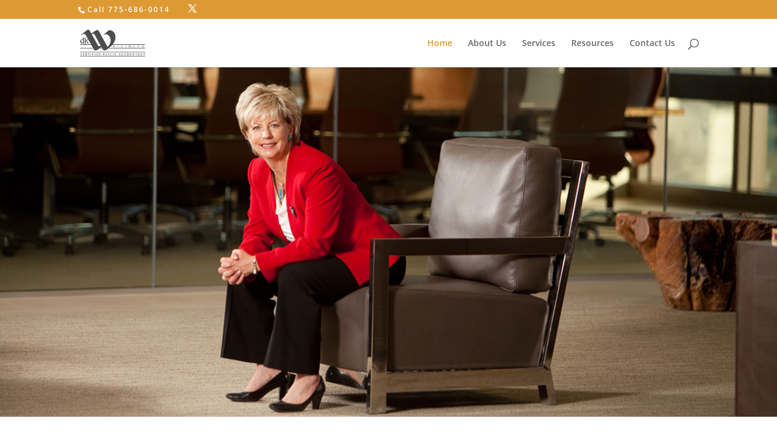

--- FILE ---
content_type: text/css
request_url: https://kimwallincpa.com/wp-content/themes/Divi-child-01/style.css?ver=4.27.4
body_size: 58
content:
/*
Theme Name: Divi Child 01
Theme URI: 
Description: Child 01 theme for the Divi theme
Author: <a href="http://www.elegantthemes.com">Elegant Themes</a>
Author URI: 
Template: Divi
Version: 2.7.8
*/

/* Generated by Orbisius Child Theme Creator (http://club.orbisius.com/products/wordpress-plugins/orbisius-child-theme-creator/) on Fri, 01 Jul 2016 18:39:35 +0000 */ 

@import url('../Divi/style.css');
